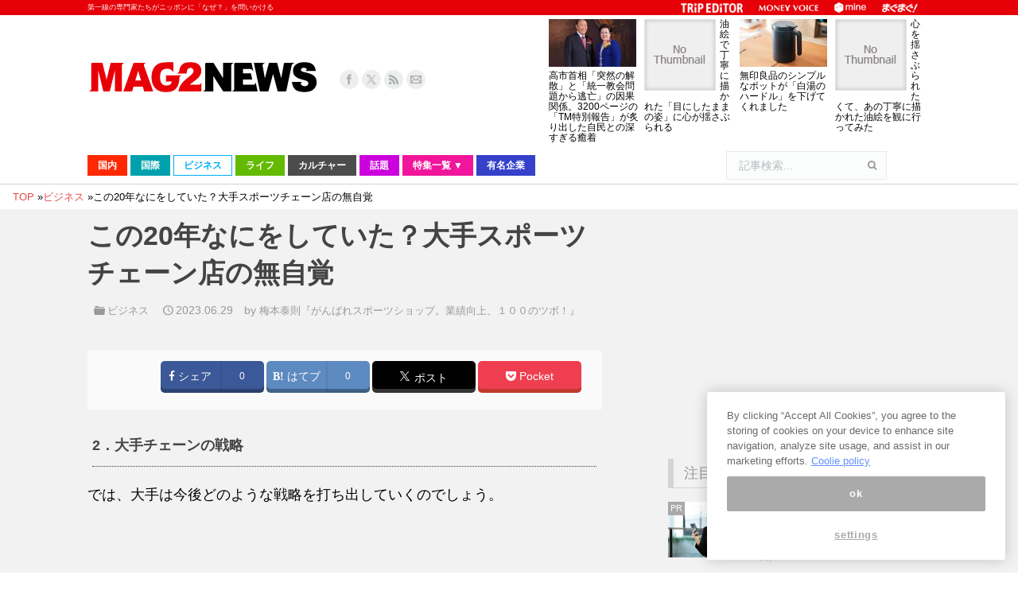

--- FILE ---
content_type: text/html; charset=utf-8
request_url: https://www.google.com/recaptcha/api2/aframe
body_size: 269
content:
<!DOCTYPE HTML><html><head><meta http-equiv="content-type" content="text/html; charset=UTF-8"></head><body><script nonce="hR5R9qWFjK0h3QMfc_KRcw">/** Anti-fraud and anti-abuse applications only. See google.com/recaptcha */ try{var clients={'sodar':'https://pagead2.googlesyndication.com/pagead/sodar?'};window.addEventListener("message",function(a){try{if(a.source===window.parent){var b=JSON.parse(a.data);var c=clients[b['id']];if(c){var d=document.createElement('img');d.src=c+b['params']+'&rc='+(localStorage.getItem("rc::a")?sessionStorage.getItem("rc::b"):"");window.document.body.appendChild(d);sessionStorage.setItem("rc::e",parseInt(sessionStorage.getItem("rc::e")||0)+1);localStorage.setItem("rc::h",'1768745915268');}}}catch(b){}});window.parent.postMessage("_grecaptcha_ready", "*");}catch(b){}</script></body></html>

--- FILE ---
content_type: text/javascript; charset=UTF-8
request_url: https://click.speee-ad.jp/v1/recwid?url=https%3A%2F%2Fwww.mag2.com%2Fp%2Fnews%2F579331%2F2&ft=1&placement_id=5467&placement_code=4-mag2_pc&v=4.3.0&device=1&os=2&ref=&cb_name=uzWidgetCallback0&sess_id=144cf395-93d8-edd7-b617-c87f416280a1&ext=&cb=1768745907302
body_size: 118
content:
uzWidgetCallback0({"uuid":"90228f93-a9e8-4766-b9f9-db010fbc8db3","opt_out":false})


--- FILE ---
content_type: application/javascript; charset=utf-8;
request_url: https://dalc.valuecommerce.com/app3?p=890560888&_s=https%3A%2F%2Fwww.mag2.com%2Fp%2Fnews%2F579331%2F2&vf=iVBORw0KGgoAAAANSUhEUgAAAAMAAAADCAYAAABWKLW%2FAAAAMElEQVQYV2NkFGP4nxH2msFniiQDo%2FItof%2FBe2YxTPkSycC4m6vrv%2Fc5HYYCDS8GAAtZDclWwZ08AAAAAElFTkSuQmCC
body_size: 5129
content:
vc_linkswitch_callback({"t":"696cebb6","r":"aWzrtgALb_gSdpasCooD7AqKC5YEvg","ub":"aWzrtQAEI9oSdpasCooFuwqKBti2dg%3D%3D","vcid":"V4lHGHfdHNgPTz1fZQ7aMkNB_TX9zWQKObZyoXER6h-OsTXfIxKunA","vcpub":"0.749560","www.ozmall.co.jp":{"a":"2686083","m":"2209755","g":"8fe7a1088a"},"tabelog.com":{"a":"2797472","m":"3366797","g":"58a30e558a"},"lohaco.yahoo.co.jp":{"a":"2686782","m":"2994932","g":"4e4f73bf8a"},"wwwtst.hotpepper.jp":{"a":"2594692","m":"2262623","g":"83064f75a1","sp":"vos%3Dnhppvccp99002"},"paypaymall.yahoo.co.jp":{"a":"2821580","m":"2201292","g":"d34e6b908a"},"bit.ly":{"a":"2773224","m":"3267352","g":"db5d9f06d6","sp":"utm_source%3Dvc%26utm_medium%3Daffiliate%26utm_campaign%3Dproduct_detail"},"www.hotpepper.jp":{"a":"2594692","m":"2262623","g":"83064f75a1","sp":"vos%3Dnhppvccp99002"},"furusato.asahi.co.jp":{"a":"2875238","m":"3617634","g":"b7b6b3ac8a"},"external-test-pc.staging.furunavi.com":{"a":"2773224","m":"3267352","g":"db5d9f06d6","sp":"utm_source%3Dvc%26utm_medium%3Daffiliate%26utm_campaign%3Dproduct_detail"},"www.jtb.co.jp/kokunai_hotel":{"a":"2549714","m":"2161637","g":"853cf9a2b9","sp":"utm_source%3Dvcdom%26utm_medium%3Daffiliate"},"jalan.net":{"a":"2513343","m":"2130725","g":"bb16e61b8a"},"www.jtb.co.jp":{"a":"2549714","m":"2161637","g":"853cf9a2b9","sp":"utm_source%3Dvcdom%26utm_medium%3Daffiliate"},"www.matsukiyococokara-online.com":{"a":"2494620","m":"2758189","g":"bafff8b48a"},"lohaco.jp":{"a":"2686782","m":"2994932","g":"4e4f73bf8a"},"7net.omni7.jp":{"a":"2602201","m":"2993472","g":"211da5728a"},"shopping.yahoo.co.jp":{"a":"2821580","m":"2201292","g":"d34e6b908a"},"www.jtbonline.jp":{"a":"2549714","m":"2161637","g":"853cf9a2b9","sp":"utm_source%3Dvcdom%26utm_medium%3Daffiliate"},"www.ikyu.com":{"a":"2675907","m":"221","g":"d8712acb86"},"app-external-test-pc.staging.furunavi.com":{"a":"2773224","m":"3267352","g":"db5d9f06d6","sp":"utm_source%3Dvc%26utm_medium%3Daffiliate%26utm_campaign%3Dproduct_detail"},"approach.yahoo.co.jp":{"a":"2821580","m":"2201292","g":"d34e6b908a"},"furusatohonpo.jp":{"a":"2817906","m":"3414447","g":"067dff8e8a"},"yukoyuko.net":{"a":"2425172","m":"2178193","g":"a08e868b8a"},"restaurant.ikyu.com":{"a":"2349006","m":"2302203","g":"26fa4e298a"},"service.expedia.co.jp":{"a":"2438503","m":"2382533","g":"4e1ba1f5ce","sp":"eapid%3D0-28%26affcid%3Djp.network.valuecommerce.general_mylink."},"app.furunavi.jp":{"a":"2773224","m":"3267352","g":"db5d9f06d6","sp":"utm_source%3Dvc%26utm_medium%3Daffiliate%26utm_campaign%3Dproduct_detail"},"jtb.co.jp":{"a":"2549714","m":"2161637","g":"853cf9a2b9","sp":"utm_source%3Dvcdom%26utm_medium%3Daffiliate"},"welove.expedia.co.jp":{"a":"2438503","m":"2382533","g":"4e1ba1f5ce","sp":"eapid%3D0-28%26affcid%3Djp.network.valuecommerce.general_mylink."},"l":5,"www.hotpepper.jp?vos=nhppvccp99002":{"a":"2594692","m":"2262623","g":"83064f75a1","sp":"vos%3Dnhppvccp99002"},"7netshopping.jp":{"a":"2602201","m":"2993472","g":"211da5728a"},"p":890560888,"www.matsukiyo.co.jp/store/online":{"a":"2494620","m":"2758189","g":"bafff8b48a"},"s":3696225,"fcf.furunavi.jp":{"a":"2773224","m":"3267352","g":"db5d9f06d6","sp":"utm_source%3Dvc%26utm_medium%3Daffiliate%26utm_campaign%3Dproduct_detail"},"dom.jtb.co.jp":{"a":"2549714","m":"2161637","g":"853cf9a2b9","sp":"utm_source%3Dvcdom%26utm_medium%3Daffiliate"},"biz.travel.yahoo.co.jp":{"a":"2761515","m":"2244419","g":"3dd1292e8a"},"qoo10.jp":{"a":"2858864","m":"3560897","g":"03dde25d8a"},"mini-shopping.yahoo.co.jp":{"a":"2821580","m":"2201292","g":"d34e6b908a"},"furunavi.jp":{"a":"2773224","m":"3267352","g":"db5d9f06d6","sp":"utm_source%3Dvc%26utm_medium%3Daffiliate%26utm_campaign%3Dproduct_detail"},"shopping.geocities.jp":{"a":"2821580","m":"2201292","g":"d34e6b908a"},"www.expedia.co.jp":{"a":"2438503","m":"2382533","g":"4e1ba1f5ce","sp":"eapid%3D0-28%26affcid%3Djp.network.valuecommerce.general_mylink."},"www.jtb.co.jp/kokunai":{"a":"2549714","m":"2161637","g":"853cf9a2b9","sp":"utm_source%3Dvcdom%26utm_medium%3Daffiliate"},"shopping.jtb.co.jp":{"a":"2762033","m":"3270889","g":"7ad83462ce","sp":"utm_source%3Dvc%26utm_medium%3Daffiliate%26utm_campaign%3Dmylink"},"www.asoview.com":{"a":"2698489","m":"3147096","g":"3d9a6b3e8a"},"brand.asoview.com":{"a":"2698489","m":"3147096","g":"3d9a6b3e8a"},"stg.activityjapan.com":{"a":"2913705","m":"3393757","g":"fe24070e8a"},"www.matsukiyo.co.jp":{"a":"2494620","m":"2758189","g":"bafff8b48a"},"furusato-special.asahi.co.jp":{"a":"2875238","m":"3617634","g":"b7b6b3ac8a"},"www.jtb.co.jp/kokunai_htl":{"a":"2549714","m":"2161637","g":"853cf9a2b9","sp":"utm_source%3Dvcdom%26utm_medium%3Daffiliate"},"activityjapan.com":{"a":"2913705","m":"3393757","g":"fe24070e8a"},"d1ys6hwpe74y8z.cloudfront.net":{"a":"2817906","m":"3414447","g":"067dff8e8a"},"travel.yahoo.co.jp":{"a":"2761515","m":"2244419","g":"3dd1292e8a"},"www.omni7.jp":{"a":"2602201","m":"2993472","g":"211da5728a"},"paypaystep.yahoo.co.jp":{"a":"2821580","m":"2201292","g":"d34e6b908a"},"www.netmile.co.jp":{"a":"2438503","m":"2382533","g":"4e1ba1f5ce","sp":"eapid%3D0-28%26affcid%3Djp.network.valuecommerce.general_mylink."}})